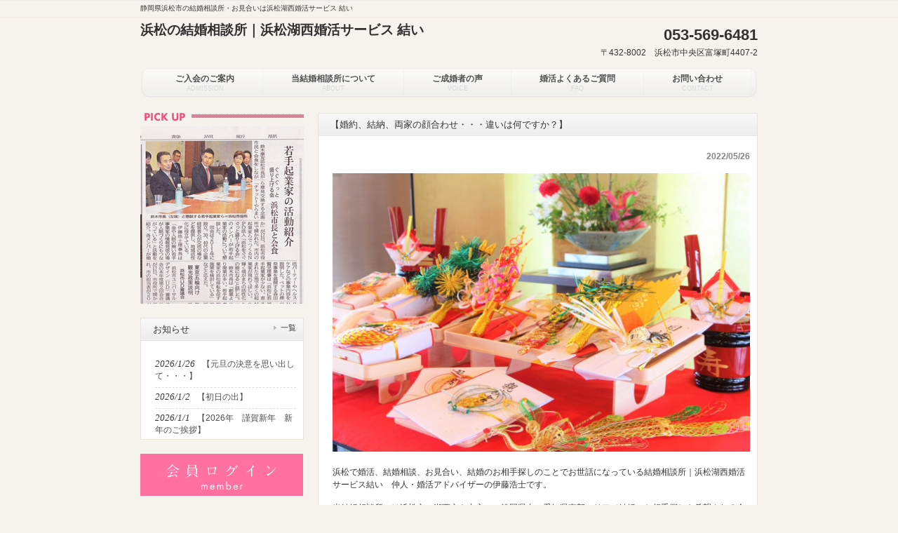

--- FILE ---
content_type: text/html; charset=UTF-8
request_url: https://hamakonyui.com/info/20220526-11327
body_size: 11071
content:
<!DOCTYPE html>
<html lang="ja">
<head>
<meta name="google-site-verification" content="IUyGiLymu9jtDBkaKq9eXdgAgvt1enzo3YV6gcdAjao" />
<meta charset="UTF-8">
<title>【婚約、結納、両家の顔合わせ・・・違いは何ですか？】｜浜松湖西婚活サービス</title>
<meta name="viewport" content="width=device-width, user-scalable=yes, maximum-scale=1.0, minimum-scale=1.0">
<meta name="keywords" content="浜松市,結婚相談所,街コン,結婚相談,婚活,お見合い,パーティー" />
<meta name="description" content="浜松で婚活、結婚相談、お見合い、結婚のお相手探しのことでお世話になっている結婚相談所｜浜松湖西婚活サービス結い　仲人・婚活アドバ" />
<link rel="profile" href="http://gmpg.org/xfn/11">
<link rel="stylesheet" type="text/css" media="all" href="https://hamakonyui.com/wp-content/themes/smart064/style.css">
<link rel="pingback" href="https://hamakonyui.com/xmlrpc.php">
<script type="text/javascript" src="https://ajax.googleapis.com/ajax/libs/jquery/1.7.2/jquery.min.js"></script>
<script src="https://hamakonyui.com/wp-content/themes/smart064/js/script.js"></script>
<!--[if lt IE 9]>
<script src="https://hamakonyui.com/wp-content/themes/smart064/js/html5.js"></script>
<script src="https://hamakonyui.com/wp-content/themes/smart064/js/css3-mediaqueries.js"></script>
<![endif]-->
<meta name='robots' content='max-image-preview:large' />
	<style>img:is([sizes="auto" i], [sizes^="auto," i]) { contain-intrinsic-size: 3000px 1500px }</style>
	<link rel='dns-prefetch' href='//ajaxzip3.googlecode.com' />
<link rel='stylesheet' id='wp-block-library-css' href='https://hamakonyui.com/wp-includes/css/dist/block-library/style.min.css?ver=6.7.4' type='text/css' media='all' />
<style id='classic-theme-styles-inline-css' type='text/css'>
/*! This file is auto-generated */
.wp-block-button__link{color:#fff;background-color:#32373c;border-radius:9999px;box-shadow:none;text-decoration:none;padding:calc(.667em + 2px) calc(1.333em + 2px);font-size:1.125em}.wp-block-file__button{background:#32373c;color:#fff;text-decoration:none}
</style>
<style id='global-styles-inline-css' type='text/css'>
:root{--wp--preset--aspect-ratio--square: 1;--wp--preset--aspect-ratio--4-3: 4/3;--wp--preset--aspect-ratio--3-4: 3/4;--wp--preset--aspect-ratio--3-2: 3/2;--wp--preset--aspect-ratio--2-3: 2/3;--wp--preset--aspect-ratio--16-9: 16/9;--wp--preset--aspect-ratio--9-16: 9/16;--wp--preset--color--black: #000000;--wp--preset--color--cyan-bluish-gray: #abb8c3;--wp--preset--color--white: #ffffff;--wp--preset--color--pale-pink: #f78da7;--wp--preset--color--vivid-red: #cf2e2e;--wp--preset--color--luminous-vivid-orange: #ff6900;--wp--preset--color--luminous-vivid-amber: #fcb900;--wp--preset--color--light-green-cyan: #7bdcb5;--wp--preset--color--vivid-green-cyan: #00d084;--wp--preset--color--pale-cyan-blue: #8ed1fc;--wp--preset--color--vivid-cyan-blue: #0693e3;--wp--preset--color--vivid-purple: #9b51e0;--wp--preset--gradient--vivid-cyan-blue-to-vivid-purple: linear-gradient(135deg,rgba(6,147,227,1) 0%,rgb(155,81,224) 100%);--wp--preset--gradient--light-green-cyan-to-vivid-green-cyan: linear-gradient(135deg,rgb(122,220,180) 0%,rgb(0,208,130) 100%);--wp--preset--gradient--luminous-vivid-amber-to-luminous-vivid-orange: linear-gradient(135deg,rgba(252,185,0,1) 0%,rgba(255,105,0,1) 100%);--wp--preset--gradient--luminous-vivid-orange-to-vivid-red: linear-gradient(135deg,rgba(255,105,0,1) 0%,rgb(207,46,46) 100%);--wp--preset--gradient--very-light-gray-to-cyan-bluish-gray: linear-gradient(135deg,rgb(238,238,238) 0%,rgb(169,184,195) 100%);--wp--preset--gradient--cool-to-warm-spectrum: linear-gradient(135deg,rgb(74,234,220) 0%,rgb(151,120,209) 20%,rgb(207,42,186) 40%,rgb(238,44,130) 60%,rgb(251,105,98) 80%,rgb(254,248,76) 100%);--wp--preset--gradient--blush-light-purple: linear-gradient(135deg,rgb(255,206,236) 0%,rgb(152,150,240) 100%);--wp--preset--gradient--blush-bordeaux: linear-gradient(135deg,rgb(254,205,165) 0%,rgb(254,45,45) 50%,rgb(107,0,62) 100%);--wp--preset--gradient--luminous-dusk: linear-gradient(135deg,rgb(255,203,112) 0%,rgb(199,81,192) 50%,rgb(65,88,208) 100%);--wp--preset--gradient--pale-ocean: linear-gradient(135deg,rgb(255,245,203) 0%,rgb(182,227,212) 50%,rgb(51,167,181) 100%);--wp--preset--gradient--electric-grass: linear-gradient(135deg,rgb(202,248,128) 0%,rgb(113,206,126) 100%);--wp--preset--gradient--midnight: linear-gradient(135deg,rgb(2,3,129) 0%,rgb(40,116,252) 100%);--wp--preset--font-size--small: 13px;--wp--preset--font-size--medium: 20px;--wp--preset--font-size--large: 36px;--wp--preset--font-size--x-large: 42px;--wp--preset--spacing--20: 0.44rem;--wp--preset--spacing--30: 0.67rem;--wp--preset--spacing--40: 1rem;--wp--preset--spacing--50: 1.5rem;--wp--preset--spacing--60: 2.25rem;--wp--preset--spacing--70: 3.38rem;--wp--preset--spacing--80: 5.06rem;--wp--preset--shadow--natural: 6px 6px 9px rgba(0, 0, 0, 0.2);--wp--preset--shadow--deep: 12px 12px 50px rgba(0, 0, 0, 0.4);--wp--preset--shadow--sharp: 6px 6px 0px rgba(0, 0, 0, 0.2);--wp--preset--shadow--outlined: 6px 6px 0px -3px rgba(255, 255, 255, 1), 6px 6px rgba(0, 0, 0, 1);--wp--preset--shadow--crisp: 6px 6px 0px rgba(0, 0, 0, 1);}:where(.is-layout-flex){gap: 0.5em;}:where(.is-layout-grid){gap: 0.5em;}body .is-layout-flex{display: flex;}.is-layout-flex{flex-wrap: wrap;align-items: center;}.is-layout-flex > :is(*, div){margin: 0;}body .is-layout-grid{display: grid;}.is-layout-grid > :is(*, div){margin: 0;}:where(.wp-block-columns.is-layout-flex){gap: 2em;}:where(.wp-block-columns.is-layout-grid){gap: 2em;}:where(.wp-block-post-template.is-layout-flex){gap: 1.25em;}:where(.wp-block-post-template.is-layout-grid){gap: 1.25em;}.has-black-color{color: var(--wp--preset--color--black) !important;}.has-cyan-bluish-gray-color{color: var(--wp--preset--color--cyan-bluish-gray) !important;}.has-white-color{color: var(--wp--preset--color--white) !important;}.has-pale-pink-color{color: var(--wp--preset--color--pale-pink) !important;}.has-vivid-red-color{color: var(--wp--preset--color--vivid-red) !important;}.has-luminous-vivid-orange-color{color: var(--wp--preset--color--luminous-vivid-orange) !important;}.has-luminous-vivid-amber-color{color: var(--wp--preset--color--luminous-vivid-amber) !important;}.has-light-green-cyan-color{color: var(--wp--preset--color--light-green-cyan) !important;}.has-vivid-green-cyan-color{color: var(--wp--preset--color--vivid-green-cyan) !important;}.has-pale-cyan-blue-color{color: var(--wp--preset--color--pale-cyan-blue) !important;}.has-vivid-cyan-blue-color{color: var(--wp--preset--color--vivid-cyan-blue) !important;}.has-vivid-purple-color{color: var(--wp--preset--color--vivid-purple) !important;}.has-black-background-color{background-color: var(--wp--preset--color--black) !important;}.has-cyan-bluish-gray-background-color{background-color: var(--wp--preset--color--cyan-bluish-gray) !important;}.has-white-background-color{background-color: var(--wp--preset--color--white) !important;}.has-pale-pink-background-color{background-color: var(--wp--preset--color--pale-pink) !important;}.has-vivid-red-background-color{background-color: var(--wp--preset--color--vivid-red) !important;}.has-luminous-vivid-orange-background-color{background-color: var(--wp--preset--color--luminous-vivid-orange) !important;}.has-luminous-vivid-amber-background-color{background-color: var(--wp--preset--color--luminous-vivid-amber) !important;}.has-light-green-cyan-background-color{background-color: var(--wp--preset--color--light-green-cyan) !important;}.has-vivid-green-cyan-background-color{background-color: var(--wp--preset--color--vivid-green-cyan) !important;}.has-pale-cyan-blue-background-color{background-color: var(--wp--preset--color--pale-cyan-blue) !important;}.has-vivid-cyan-blue-background-color{background-color: var(--wp--preset--color--vivid-cyan-blue) !important;}.has-vivid-purple-background-color{background-color: var(--wp--preset--color--vivid-purple) !important;}.has-black-border-color{border-color: var(--wp--preset--color--black) !important;}.has-cyan-bluish-gray-border-color{border-color: var(--wp--preset--color--cyan-bluish-gray) !important;}.has-white-border-color{border-color: var(--wp--preset--color--white) !important;}.has-pale-pink-border-color{border-color: var(--wp--preset--color--pale-pink) !important;}.has-vivid-red-border-color{border-color: var(--wp--preset--color--vivid-red) !important;}.has-luminous-vivid-orange-border-color{border-color: var(--wp--preset--color--luminous-vivid-orange) !important;}.has-luminous-vivid-amber-border-color{border-color: var(--wp--preset--color--luminous-vivid-amber) !important;}.has-light-green-cyan-border-color{border-color: var(--wp--preset--color--light-green-cyan) !important;}.has-vivid-green-cyan-border-color{border-color: var(--wp--preset--color--vivid-green-cyan) !important;}.has-pale-cyan-blue-border-color{border-color: var(--wp--preset--color--pale-cyan-blue) !important;}.has-vivid-cyan-blue-border-color{border-color: var(--wp--preset--color--vivid-cyan-blue) !important;}.has-vivid-purple-border-color{border-color: var(--wp--preset--color--vivid-purple) !important;}.has-vivid-cyan-blue-to-vivid-purple-gradient-background{background: var(--wp--preset--gradient--vivid-cyan-blue-to-vivid-purple) !important;}.has-light-green-cyan-to-vivid-green-cyan-gradient-background{background: var(--wp--preset--gradient--light-green-cyan-to-vivid-green-cyan) !important;}.has-luminous-vivid-amber-to-luminous-vivid-orange-gradient-background{background: var(--wp--preset--gradient--luminous-vivid-amber-to-luminous-vivid-orange) !important;}.has-luminous-vivid-orange-to-vivid-red-gradient-background{background: var(--wp--preset--gradient--luminous-vivid-orange-to-vivid-red) !important;}.has-very-light-gray-to-cyan-bluish-gray-gradient-background{background: var(--wp--preset--gradient--very-light-gray-to-cyan-bluish-gray) !important;}.has-cool-to-warm-spectrum-gradient-background{background: var(--wp--preset--gradient--cool-to-warm-spectrum) !important;}.has-blush-light-purple-gradient-background{background: var(--wp--preset--gradient--blush-light-purple) !important;}.has-blush-bordeaux-gradient-background{background: var(--wp--preset--gradient--blush-bordeaux) !important;}.has-luminous-dusk-gradient-background{background: var(--wp--preset--gradient--luminous-dusk) !important;}.has-pale-ocean-gradient-background{background: var(--wp--preset--gradient--pale-ocean) !important;}.has-electric-grass-gradient-background{background: var(--wp--preset--gradient--electric-grass) !important;}.has-midnight-gradient-background{background: var(--wp--preset--gradient--midnight) !important;}.has-small-font-size{font-size: var(--wp--preset--font-size--small) !important;}.has-medium-font-size{font-size: var(--wp--preset--font-size--medium) !important;}.has-large-font-size{font-size: var(--wp--preset--font-size--large) !important;}.has-x-large-font-size{font-size: var(--wp--preset--font-size--x-large) !important;}
:where(.wp-block-post-template.is-layout-flex){gap: 1.25em;}:where(.wp-block-post-template.is-layout-grid){gap: 1.25em;}
:where(.wp-block-columns.is-layout-flex){gap: 2em;}:where(.wp-block-columns.is-layout-grid){gap: 2em;}
:root :where(.wp-block-pullquote){font-size: 1.5em;line-height: 1.6;}
</style>
<link rel='stylesheet' id='fancybox-css' href='https://hamakonyui.com/wp-content/plugins/easy-fancybox/fancybox/1.5.4/jquery.fancybox.min.css?ver=6.7.4' type='text/css' media='screen' />
<script type="text/javascript" src="https://hamakonyui.com/wp-includes/js/jquery/jquery.min.js?ver=3.7.1" id="jquery-core-js"></script>
<script type="text/javascript" src="https://hamakonyui.com/wp-includes/js/jquery/jquery-migrate.min.js?ver=3.4.1" id="jquery-migrate-js"></script>
<link rel="https://api.w.org/" href="https://hamakonyui.com/wp-json/" /><link rel="alternate" title="JSON" type="application/json" href="https://hamakonyui.com/wp-json/wp/v2/posts/11327" /><link rel="EditURI" type="application/rsd+xml" title="RSD" href="https://hamakonyui.com/xmlrpc.php?rsd" />
<link rel="canonical" href="https://hamakonyui.com/info/20220526-11327" />
<link rel='shortlink' href='https://hamakonyui.com/?p=11327' />
<link rel="alternate" title="oEmbed (JSON)" type="application/json+oembed" href="https://hamakonyui.com/wp-json/oembed/1.0/embed?url=https%3A%2F%2Fhamakonyui.com%2Finfo%2F20220526-11327" />
<link rel="alternate" title="oEmbed (XML)" type="text/xml+oembed" href="https://hamakonyui.com/wp-json/oembed/1.0/embed?url=https%3A%2F%2Fhamakonyui.com%2Finfo%2F20220526-11327&#038;format=xml" />
<script>
  (function(i,s,o,g,r,a,m){i['GoogleAnalyticsObject']=r;i[r]=i[r]||function(){
  (i[r].q=i[r].q||[]).push(arguments)},i[r].l=1*new Date();a=s.createElement(o),
  m=s.getElementsByTagName(o)[0];a.async=1;a.src=g;m.parentNode.insertBefore(a,m)
  })(window,document,'script','//www.google-analytics.com/analytics.js','ga');

  ga('create', 'UA-72406008-1', 'auto');
  ga('send', 'pageview');

</script></head>
<body>
<header id="header" role="banner">
	<div class="inner">		
    <h1>静岡県浜松市の結婚相談所・お見合いは浜松湖西婚活サービス 結い</h1>
  	<h2><a href="https://hamakonyui.com/" title="浜松の結婚相談所｜浜松湖西婚活サービス 結い" rel="home">浜松の結婚相談所｜浜松湖西婚活サービス 結い</a></h2>
    <div class="contact"><p class="tel">053-569-6481</p>
<p>〒432-8002　浜松市中央区富塚町4407-2</p>
</div>
	</div>
</header>

<nav id="mainNav">
	<div class="inner">
		<a class="menu" id="menu"><span>MENU</span></a>
		<div class="panel">   
    <ul><li id="menu-item-11" class="menu-item menu-item-type-post_type menu-item-object-page"><a href="https://hamakonyui.com/admission"><strong>ご入会のご案内</strong><span>ADMISSION</span></a></li>
<li id="menu-item-10" class="menu-item menu-item-type-post_type menu-item-object-page"><a href="https://hamakonyui.com/about"><strong>当結婚相談所について</strong><span>ABOUT</span></a></li>
<li id="menu-item-12" class="menu-item menu-item-type-post_type menu-item-object-page"><a href="https://hamakonyui.com/voice"><strong>ご成婚者の声</strong><span>VOICE</span></a></li>
<li id="menu-item-13" class="menu-item menu-item-type-post_type menu-item-object-page"><a href="https://hamakonyui.com/faq"><strong>婚活よくあるご質問</strong><span>FAQ</span></a></li>
<li id="menu-item-9" class="menu-item menu-item-type-post_type menu-item-object-page"><a href="https://hamakonyui.com/contact"><strong>お問い合わせ</strong><span>CONTACT</span></a></li>
</ul>   
    </div>
	</div>
</nav>
<div id="wrapper">

<div id="content">
<section>
		<article id="post-11327" class="content">
	  <header>  	
      <h2 class="title"><span>【婚約、結納、両家の顔合わせ・・・違いは何ですか？】</span></h2>     
    </header>
    <div class="post">
    <p class="dateLabel"><time datetime="2022-05-26">2022/05/26</time>
		<p><img fetchpriority="high" decoding="async" class="alignnone size-full wp-image-11328" src="https://hamakonyui.com/wp-content/uploads/e44e8ec331088302e66b6106617dd3fe.jpg" alt="" width="1200" height="800" srcset="https://hamakonyui.com/wp-content/uploads/e44e8ec331088302e66b6106617dd3fe.jpg 1200w, https://hamakonyui.com/wp-content/uploads/e44e8ec331088302e66b6106617dd3fe-300x200.jpg 300w, https://hamakonyui.com/wp-content/uploads/e44e8ec331088302e66b6106617dd3fe-595x397.jpg 595w, https://hamakonyui.com/wp-content/uploads/e44e8ec331088302e66b6106617dd3fe-135x90.jpg 135w" sizes="(max-width: 1200px) 100vw, 1200px" /></p>
<p>浜松で婚活、結婚相談、お見合い、結婚のお相手探しのことでお世話になっている結婚相談所｜浜松湖西婚活サービス結い　仲人・婚活アドバイザーの伊藤浩士です。</p>
<p>当結婚相談所には浜松市、湖西市を中心に、静岡県内、愛知県東部エリアで結婚のお相手探しを希望される会員様が活動されています。</p>
<p>地元での結婚、婚活を希望される会員様です。</p>
<p>どんな些細なことでも結構です。お気軽にご相談くださいませ。</p>
<p>相談料、出張料、婚活カウンセリング料、無料です。プロの婚活カウンセラーによる無料の結婚相談を受けてみませんか？</p>
<p>お気軽にご連絡くださいね。</p>
<p>&nbsp;</p>
<p><img decoding="async" class="alignnone size-full wp-image-11330" src="https://hamakonyui.com/wp-content/uploads/00f4b70df8aa3bc011e995a85f948229.jpg" alt="" width="1200" height="800" srcset="https://hamakonyui.com/wp-content/uploads/00f4b70df8aa3bc011e995a85f948229.jpg 1200w, https://hamakonyui.com/wp-content/uploads/00f4b70df8aa3bc011e995a85f948229-300x200.jpg 300w, https://hamakonyui.com/wp-content/uploads/00f4b70df8aa3bc011e995a85f948229-595x397.jpg 595w, https://hamakonyui.com/wp-content/uploads/00f4b70df8aa3bc011e995a85f948229-135x90.jpg 135w" sizes="(max-width: 1200px) 100vw, 1200px" /></p>
<h2>婚約、結納、両家の顔合わせ・・・違いは何ですか・・・？</h2>
<p>当結婚相談所では浜松市、湖西市を中心に各地を訪れて無料の結婚相談を実施しております。</p>
<p>大盛況で多くのお客様からご相談のご依頼をいただいております。本当にありがとうございます。</p>
<p>&nbsp;</p>
<p>結婚相談をお聴きしていて、会員様からもご相談いただくことがあるのが、今回のテーマにもあげた</p>
<p>婚約、結納、両家の顔合わせの違いについてです。これって聞いたことはあるけど、意外と違いが分からないことが多いようです。</p>
<p>みなさまはいかがでしょうか・・・？</p>
<p>&nbsp;</p>
<p><img decoding="async" class="alignnone size-full wp-image-11329" src="https://hamakonyui.com/wp-content/uploads/94fb6152a35aaec25b519ef47815e02d.jpg" alt="" width="1200" height="800" srcset="https://hamakonyui.com/wp-content/uploads/94fb6152a35aaec25b519ef47815e02d.jpg 1200w, https://hamakonyui.com/wp-content/uploads/94fb6152a35aaec25b519ef47815e02d-300x200.jpg 300w, https://hamakonyui.com/wp-content/uploads/94fb6152a35aaec25b519ef47815e02d-595x397.jpg 595w, https://hamakonyui.com/wp-content/uploads/94fb6152a35aaec25b519ef47815e02d-135x90.jpg 135w" sizes="(max-width: 1200px) 100vw, 1200px" /></p>
<p>・婚約、結納、両家の顔合わせの違いと内容</p>
<table style="border-collapse: collapse; width: 100%;">
<tbody>
<tr>
<td style="width: 50%;">婚約</td>
<td style="width: 50%;">「婚約」とはまさに文字通りで結婚の約束を交わすことです。 しかし「結婚をする」という約束をした時点で成立し、婚約を証明するものがないため不確かな約束でもあります。</td>
</tr>
<tr>
<td style="width: 50%;">結納</td>
<td style="width: 50%;">両家が、結納品や結納金などの金品を贈り合い、婚約成立とする日本で古来より伝わる伝統的な儀式です。これにより、おふたりの口約束でもある「婚約」を正式なものとする儀式でもあります。</td>
</tr>
<tr>
<td style="width: 50%;">両家の顔合わせ</td>
<td style="width: 50%;">
<p>「両家顔合わせ（食事会）」とは、婚約をしたカップルが家族同士を引き合わせ、両家の親睦を深める機会のことです。。以前は料亭やレストラン、ホテルなどが多かったのですが、最近ではカジュアルで気楽に両家で食事を楽しむスタイルが多く、基本的には司会などはおかず、本人たちで進行します。</p>
<p>昔は、&#8221;結婚することを約束する正式な儀式&#8221;として「結納」を行っていましたが、最近では結納を行わず、顔合わせのみを行うカップルが増えてきておりこちらが主流となっています。これには以前は多くご近所や親戚が行なっていた「仲人」の存在があるようです。最近では仲人を立てずに結婚するカップルがほとんどです。</p>
</td>
</tr>
</tbody>
</table>
<p>&nbsp;</p>
<blockquote>
<p>引用・参照：wedding Park、結婚STYLE　ホームページより</p>
</blockquote>
<p>&nbsp;</p>
<p>昭和の頃までは婚約、そして仲人を立てて、正式な結納を行い、結婚式・・・という流れで結婚するカップルが多かったようですが、平成、そして令和と時は流れ、時代も大きく変わり、婚約、結納、両家の顔合わせ（食事会）の主流も変わってきたようです。</p>
<p>両家の顔合わせ（食事会）で婚約を正式なものと判断されているご家族（両家）が多いようですね。最近では。</p>
<p>略式化された現代の結納が「両家の食事会（顔合わせ）」になっているようです。</p>
<p>&nbsp;</p>
<h2>一生に一度の運命のパートナーとの結婚。略式された顔合わせも良いけど・・・「結納」はおすすめ！</h2>
<p>結婚は運命のパートナーとの生涯の中での一番ともいっても良い一大イベントになります。</p>
<p>そんなパートナーや新たな家族となるお相手の両親との正式な顔合わせの場所ともなるのが結納です。</p>
<p>「結納」　結い（結び）納める</p>
<p>人生のパートナーとの縁を結ぶだけでなく、両家の縁を結び、そしてその縁を一つに納めるのが「結納」です。</p>
<p>おふたりだけではなく、両家が結ばれて、そしてひとつの納まるという大切な儀式でもあるのです。その古くから伝わる伝統的な儀式にはこんな深い深い意味もあったんですね。新しい縁の繋がりを結い（結び）繋げ、そして、ひとつに納めていくんです。</p>
<p>日本の風土が育んできた婚礼のセレモニー「結納」</p>
<p>本当に素敵だと思います。</p>
<p>&nbsp;</p>
<p>現代社会では略式化された両家の食事会（顔合わせ）が主流ではありますが、日本では古来から伝わる伝統的な儀式が結納です。</p>
<p>結納をすることで、おふたりの婚約（結婚の約束）が正式なものとなりますし、また結納をしっかりと行うことで、しっかりとした両家の絆や信頼にも繋がることは間違いないと思います。</p>
<p>日頃お世話になっている両親や親戚のみなさまに安心や信頼していただける機会ともなります。</p>
<p>何事も略式化が進む現代社会ですが、こんな時代だからこそ、昔ながらの伝統ある儀式「結納」をすることで、信頼や深い絆に繋がることはあると思います。</p>
<p>&nbsp;</p>
<h2>プロの婚活アドバイザーもおすすめ！浜松市で結納するなら・・・<span class="il">花屋</span>杢兵衛(はなやもくべえ）</h2>
<p><img loading="lazy" decoding="async" class="alignnone size-full wp-image-11333" src="https://hamakonyui.com/wp-content/uploads/facility_entrance_b.jpeg" alt="" width="800" height="646" srcset="https://hamakonyui.com/wp-content/uploads/facility_entrance_b.jpeg 800w, https://hamakonyui.com/wp-content/uploads/facility_entrance_b-300x242.jpeg 300w, https://hamakonyui.com/wp-content/uploads/facility_entrance_b-595x480.jpeg 595w, https://hamakonyui.com/wp-content/uploads/facility_entrance_b-114x92.jpeg 114w" sizes="auto, (max-width: 800px) 100vw, 800px" /></p>
<p>&nbsp;</p>
<p>当結婚相談所が日頃、お付き合いのある結婚式場　和風の結婚式、おもてなしの結婚式でも話題、人気の<span class="il">花屋</span>杢兵衛(はなやもくべえ）さん。</p>
<p>和風の館内はお客様を心からおもてなしする結婚式場。一生に一度の神聖な結婚式や結納にはぴったりの場所です。</p>
<p>&nbsp;</p>
<p>和風のこだわり尽くされた館内の雰囲気は</p>
<p>今回、当ブログで使用させていただいた写真が<span class="il">花屋</span>杢兵衛(はなやもくべえ）さんからご提供いただいたものです。</p>
<p><span class="il">花屋</span>杢兵衛(はなやもくべえ）さんで結納された当日のお写真です。</p>
<p><img loading="lazy" decoding="async" class="alignnone  wp-image-11335" src="https://hamakonyui.com/wp-content/uploads/top_img01.jpg" alt="" width="800" height="534" srcset="https://hamakonyui.com/wp-content/uploads/top_img01.jpg 430w, https://hamakonyui.com/wp-content/uploads/top_img01-300x200.jpg 300w, https://hamakonyui.com/wp-content/uploads/top_img01-135x90.jpg 135w" sizes="auto, (max-width: 800px) 100vw, 800px" /></p>
<p>日本の風土が育んできた婚礼のセレモニー「結納」だからこそ、和風の格式高い場所はおすすめです。<br />
<span class="il">花屋</span>杢兵衛(はなやもくべえ）さんは結婚式はもちろん、結納や両家の顔合わせにもピッタリです。</p>
<p><img loading="lazy" decoding="async" class="alignnone size-full wp-image-11333" src="https://hamakonyui.com/wp-content/uploads/facility_entrance_b.jpeg" alt="" width="800" height="646" srcset="https://hamakonyui.com/wp-content/uploads/facility_entrance_b.jpeg 800w, https://hamakonyui.com/wp-content/uploads/facility_entrance_b-300x242.jpeg 300w, https://hamakonyui.com/wp-content/uploads/facility_entrance_b-595x480.jpeg 595w, https://hamakonyui.com/wp-content/uploads/facility_entrance_b-114x92.jpeg 114w" sizes="auto, (max-width: 800px) 100vw, 800px" /><br />
<span style="font-size: 12pt;">浜松市中区曳馬　<span class="il">花屋</span>杢兵衛(はなやもくべえ）エントランス</span></p>
<p><img loading="lazy" decoding="async" class="alignnone size-full wp-image-11334" src="https://hamakonyui.com/wp-content/uploads/facility_restaurant04_b.jpeg" alt="" width="800" height="646" srcset="https://hamakonyui.com/wp-content/uploads/facility_restaurant04_b.jpeg 800w, https://hamakonyui.com/wp-content/uploads/facility_restaurant04_b-300x242.jpeg 300w, https://hamakonyui.com/wp-content/uploads/facility_restaurant04_b-595x480.jpeg 595w, https://hamakonyui.com/wp-content/uploads/facility_restaurant04_b-114x92.jpeg 114w" sizes="auto, (max-width: 800px) 100vw, 800px" /> <br />
小上がり（こあがり）席</p>
<p>&nbsp;</p>
<p><img loading="lazy" decoding="async" class="alignnone size-full wp-image-11336" src="https://hamakonyui.com/wp-content/uploads/facility_restaurant02_b.jpeg" alt="" width="800" height="646" srcset="https://hamakonyui.com/wp-content/uploads/facility_restaurant02_b.jpeg 800w, https://hamakonyui.com/wp-content/uploads/facility_restaurant02_b-300x242.jpeg 300w, https://hamakonyui.com/wp-content/uploads/facility_restaurant02_b-595x480.jpeg 595w, https://hamakonyui.com/wp-content/uploads/facility_restaurant02_b-114x92.jpeg 114w" sizes="auto, (max-width: 800px) 100vw, 800px" /><br />
テーブル席</p>
<p>&nbsp;</p>
<p><img loading="lazy" decoding="async" class="alignnone size-full wp-image-11332" src="https://hamakonyui.com/wp-content/uploads/facility_chall_b.jpeg" alt="" width="800" height="646" srcset="https://hamakonyui.com/wp-content/uploads/facility_chall_b.jpeg 800w, https://hamakonyui.com/wp-content/uploads/facility_chall_b-300x242.jpeg 300w, https://hamakonyui.com/wp-content/uploads/facility_chall_b-595x480.jpeg 595w, https://hamakonyui.com/wp-content/uploads/facility_chall_b-114x92.jpeg 114w" sizes="auto, (max-width: 800px) 100vw, 800px" /><br />
式場</p>
<p><span style="font-size: 10pt;">格式高い、厳かな和風の館内でメモリアルなひとときを。まさに大人の隠れ家</span></p>
<p><span style="font-size: 10pt;">和風の「結納」「結婚式」「両家の顔合わせ」におすすめ！</span></p>
<p><span style="font-size: 10pt;">おもてなしの結婚式</span><br />
<span style="font-size: 10pt;"><span class="il">花屋</span>杢兵衛(はなやもくべえ）</span></p>
<p><span style="font-size: 10pt;">〒430-0901<span class="df"> </span>静岡県浜松市中区曳馬6-19-6（高林バイパス沿い）</span><br />
<span style="font-size: 10pt;">駐車場30台（無料）</span></p>
<p id="footer-time"><span style="font-size: 10pt;">レストラン営業時間</span><br />
<span style="font-size: 10pt;">ランチ ／11:00～14:00<span class="spsmall">（オーダーストップ）</span></span><br />
<span style="font-size: 10pt;">ディナー／17:30～20:00<span class="spsmall">（オーダーストップ）</span></span><br />
<span style="font-size: 10pt;">定休日 ／火・水曜日</span></p>
<p><span style="font-size: 10pt;">※お食事は全て予約制となります。ランチ・ディナー・アフタヌーンティーは3日前、会席コースは6日前までにご予約ください。</span></p>
<p><span style="font-size: 10pt; color: #ff99cc;"><a style="color: #ff99cc;" href="https://www.hanaya-mokubei.jp/">https://www.hanaya-mokubei.jp/</a></span></p>
<p>&nbsp;</p>
    </div>
     
  </article>
	  <div class="pagenav">
			<span class="prev"><a href="https://hamakonyui.com/info/20220525-11208" rel="prev">&laquo; 前のページ</a></span>          
			<span class="next"><a href="https://hamakonyui.com/info/20220527-11224" rel="next">次のページ &raquo;</a></span>
	</div>
  </section>
  
	</div><!-- / content -->
  <aside id="sidebar">
  
  <p class="banner">
	  <a href="https://hamakonyui.com/media"><img src="https://hamakonyui.com/wp-content/uploads/1.png" alt="メディア掲載一覧" /></a>
		</p>
  
        <section class="widgetInfo">
  <div class="newsTitle">
		<h3 class="title"><span>お知らせ</span></h3>
    <p><a href="https://hamakonyui.com/category/info/">一覧</a>
  </div>
	<div class="post news">
	  		<p><a href="https://hamakonyui.com/info/20260126-13053" rel="bookmark" title="Permanent Link to 【元旦の決意を思い出して・・・】"><time datetime="2026-01-26">2026/1/26</time><span>【元旦の決意を思い出して・・・】</span></a>
				<p><a href="https://hamakonyui.com/info/20260102-13048" rel="bookmark" title="Permanent Link to 【初日の出】"><time datetime="2026-01-02">2026/1/2</time><span>【初日の出】</span></a>
				<p><a href="https://hamakonyui.com/info/20260101-13046" rel="bookmark" title="Permanent Link to 【2026年　謹賀新年　新年のご挨拶】"><time datetime="2026-01-01">2026/1/1</time><span>【2026年　謹賀新年　新年のご挨拶】</span></a>
				<p><a href="https://hamakonyui.com/info/20251222-13036" rel="bookmark" title="Permanent Link to 【浜松市にて30代男性の結婚相談、入会説明「結婚したいな・・・」と思って】"><time datetime="2025-12-22">2025/12/22</time><span>【浜松市にて30代男性の結婚相談、入会説明「結婚したいな・・・」と思って】</span></a>
				<p><a href="https://hamakonyui.com/info/20251215-13029" rel="bookmark" title="Permanent Link to 【浜松で朝活？朝マックに行ってきました。】"><time datetime="2025-12-15">2025/12/15</time><span>【浜松で朝活？朝マックに行ってきました。】</span></a>
			</div>
  </section>
    <div class="login"><a href="https://hamakonyui.com/login"><img src="https://hamakonyui.com/wp-content/themes/smart064/images/btn_login.png" alt="btn_login" width="232" height="60" /></a></div>
		<div class="map">
		<iframe src="https://www.google.com/maps/embed?pb=!1m18!1m12!1m3!1d13118.208905009475!2d137.6971392630204!3d34.71647228493844!2m3!1f0!2f0!3f0!3m2!1i1024!2i768!4f13.1!3m3!1m2!1s0x601adedbd515118d%3A0x66fcbecb22272198!2z44CSNDMyLTgwMDIg6Z2Z5bKh55yM5rWc5p2-5biC5Lit5Yy65a-M5aGa55S677yU77yU77yQ77yX4oiS77yS!5e0!3m2!1sja!2sjp!4v1598339094225!5m2!1sja!2sjp" width="222" height="250" frameborder="0" style="border:0;" allowfullscreen="" aria-hidden="false" tabindex="0"></iframe>
		<p>浜松湖西婚活サービス結い<br>浜松営業所<br>〒432-8002　浜松市中央区富塚町4407-2<br>電話：053-569-6481<br>mail：info@hamakonyui.com<br>※湖西営業所と共用のメールと電話を使用しています</p>
	</div>
	<div class="map">
		<iframe src="https://www.google.com/maps/embed?pb=!1m18!1m12!1m3!1d3280.588117993251!2d137.55044701528115!3d34.690343391280415!2m3!1f0!2f0!3f0!3m2!1i1024!2i768!4f13.1!3m3!1m2!1s0x601ad6240e4c6d29%3A0x64685eede15707e4!2z44CSNDMxLTAzMDQg6Z2Z5bKh55yM5rmW6KW_5biC5paw5bGF55S65YaF5bGx77yS77yZ77yR4oiS77yR77yU!5e0!3m2!1sja!2sjp!4v1532597555368" width="222" height="250" frameborder="0" style="border:0" allowfullscreen></iframe>
		<p>浜松湖西婚活サービス結い<br>湖西営業所<br>〒431-0304　湖西市新居町内山291-14<br>電話：053-569-6481<br>mail：info@hamakonyui.com<br>※浜松営業所と共用のメールと電話を使用しています</p>
	</div>

    <p class="banner">
	  <a href="https://hamakonyui.com/contact"><img src="https://hamakonyui.com/wp-content/uploads/side_banner2_df.jpg" alt="仲人さん募集" /></a>
		</p>
  <p class="banner">
	  <a href="https://hamakonyui.com/voice"><img src="https://hamakonyui.com/wp-content/uploads/side_banner3_df.jpg" alt="ご成婚者の声" /></a>
		</p>

</aside>
</div>
<!-- / wrapper -->


<footer id="footer">
  <div class="inner">
	<ul><li id="menu-item-21" class="menu-item menu-item-type-custom menu-item-object-custom menu-item-home menu-item-21"><a href="https://hamakonyui.com/">ホーム</a></li>
<li id="menu-item-17" class="menu-item menu-item-type-post_type menu-item-object-page menu-item-17"><a href="https://hamakonyui.com/admission">ご入会のご案内</a></li>
<li id="menu-item-16" class="menu-item menu-item-type-post_type menu-item-object-page menu-item-16"><a href="https://hamakonyui.com/about">当結婚相談所について</a></li>
<li id="menu-item-18" class="menu-item menu-item-type-post_type menu-item-object-page menu-item-18"><a href="https://hamakonyui.com/voice">ご成婚者の声</a></li>
<li id="menu-item-19" class="menu-item menu-item-type-post_type menu-item-object-page menu-item-19"><a href="https://hamakonyui.com/faq">婚活よくあるご質問</a></li>
<li id="menu-item-20" class="menu-item menu-item-type-taxonomy menu-item-object-category current-post-ancestor current-menu-parent current-post-parent menu-item-20"><a href="https://hamakonyui.com/info">お知らせ</a></li>
<li id="menu-item-4793" class="menu-item menu-item-type-post_type menu-item-object-page menu-item-4793"><a href="https://hamakonyui.com/access_map">アクセス＆マップ</a></li>
<li id="menu-item-15" class="menu-item menu-item-type-post_type menu-item-object-page menu-item-15"><a href="https://hamakonyui.com/contact">お問い合わせ</a></li>
<li id="menu-item-3086" class="menu-item menu-item-type-post_type menu-item-object-page menu-item-3086"><a href="https://hamakonyui.com/sitemap">サイトマップ</a></li>
</ul>  </div>
</footer>
<!-- / footer -->

<p id="copyright">Copyright &copy; 2026 浜松の結婚相談所｜浜松湖西婚活サービス 結い All rights Reserved.

<script type="text/javascript" src="https://ajaxzip3.googlecode.com/svn/trunk/ajaxzip3/ajaxzip3-https.js?ver=20140807" id="ajaxzip3-script-js"></script>
<script type="text/javascript" src="https://hamakonyui.com/wp-content/plugins/easy-fancybox/vendor/purify.min.js?ver=6.7.4" id="fancybox-purify-js"></script>
<script type="text/javascript" src="https://hamakonyui.com/wp-content/plugins/easy-fancybox/fancybox/1.5.4/jquery.fancybox.min.js?ver=6.7.4" id="jquery-fancybox-js"></script>
<script type="text/javascript" id="jquery-fancybox-js-after">
/* <![CDATA[ */
var fb_timeout, fb_opts={'autoScale':true,'showCloseButton':true,'margin':20,'pixelRatio':'false','centerOnScroll':true,'enableEscapeButton':true,'overlayShow':true,'hideOnOverlayClick':true,'minViewportWidth':320,'minVpHeight':320,'disableCoreLightbox':'true','enableBlockControls':'true','fancybox_openBlockControls':'true' };
if(typeof easy_fancybox_handler==='undefined'){
var easy_fancybox_handler=function(){
jQuery([".nolightbox","a.wp-block-file__button","a.pin-it-button","a[href*='pinterest.com\/pin\/create']","a[href*='facebook.com\/share']","a[href*='twitter.com\/share']"].join(',')).addClass('nofancybox');
jQuery('a.fancybox-close').on('click',function(e){e.preventDefault();jQuery.fancybox.close()});
/* IMG */
						var unlinkedImageBlocks=jQuery(".wp-block-image > img:not(.nofancybox,figure.nofancybox>img)");
						unlinkedImageBlocks.wrap(function() {
							var href = jQuery( this ).attr( "src" );
							return "<a href='" + href + "'></a>";
						});
var fb_IMG_select=jQuery('a[href*=".jpg" i]:not(.nofancybox,li.nofancybox>a,figure.nofancybox>a),area[href*=".jpg" i]:not(.nofancybox),a[href*=".jpeg" i]:not(.nofancybox,li.nofancybox>a,figure.nofancybox>a),area[href*=".jpeg" i]:not(.nofancybox),a[href*=".png" i]:not(.nofancybox,li.nofancybox>a,figure.nofancybox>a),area[href*=".png" i]:not(.nofancybox)');
fb_IMG_select.addClass('fancybox image');
var fb_IMG_sections=jQuery('.gallery,.wp-block-gallery,.tiled-gallery,.wp-block-jetpack-tiled-gallery,.ngg-galleryoverview,.ngg-imagebrowser,.nextgen_pro_blog_gallery,.nextgen_pro_film,.nextgen_pro_horizontal_filmstrip,.ngg-pro-masonry-wrapper,.ngg-pro-mosaic-container,.nextgen_pro_sidescroll,.nextgen_pro_slideshow,.nextgen_pro_thumbnail_grid,.tiled-gallery');
fb_IMG_sections.each(function(){jQuery(this).find(fb_IMG_select).attr('rel','gallery-'+fb_IMG_sections.index(this));});
jQuery('a.fancybox,area.fancybox,.fancybox>a').each(function(){jQuery(this).fancybox(jQuery.extend(true,{},fb_opts,{'transition':'elastic','transitionIn':'elastic','easingIn':'easeOutBack','transitionOut':'elastic','easingOut':'easeInBack','opacity':false,'hideOnContentClick':false,'titleShow':false,'titlePosition':'over','titleFromAlt':true,'showNavArrows':true,'enableKeyboardNav':true,'cyclic':false,'mouseWheel':'true'}))});
};};
var easy_fancybox_auto=function(){setTimeout(function(){jQuery('a#fancybox-auto,#fancybox-auto>a').first().trigger('click')},1000);};
jQuery(easy_fancybox_handler);jQuery(document).on('post-load',easy_fancybox_handler);
jQuery(easy_fancybox_auto);
/* ]]> */
</script>
<script type="text/javascript" src="https://hamakonyui.com/wp-content/plugins/easy-fancybox/vendor/jquery.easing.min.js?ver=1.4.1" id="jquery-easing-js"></script>
<script type="text/javascript" src="https://hamakonyui.com/wp-content/plugins/easy-fancybox/vendor/jquery.mousewheel.min.js?ver=3.1.13" id="jquery-mousewheel-js"></script>
<script type="text/javascript">
jQuery(function( $ ) {
    jQuery( 'input[name="zipcode[data][1]"]' ).keyup( function( e ) {
        AjaxZip3.zip2addr('zipcode[data][0]','zipcode[data][1]','pref','address01');
    } )
} );
</script>
</body>
</html>